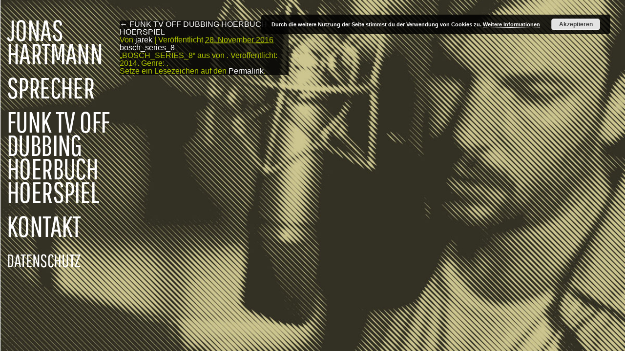

--- FILE ---
content_type: text/html; charset=UTF-8
request_url: https://jonashartmann.net/funk-tv-off-dubbing-hoerspiel/bosch_series_8/
body_size: 6283
content:
<!DOCTYPE html>
<html dir="ltr" lang="de" prefix="og: https://ogp.me/ns#">
<head>
<meta charset="UTF-8" />
<title>BOSCH_SERIES_8 | Jonas HartmannJonas Hartmann</title>
<meta name="viewport" content="width=device-width, initial-scale=1.0, user-scalable=no">
<link rel="profile" href="http://gmpg.org/xfn/11" />
<link rel="stylesheet" type="text/css" media="all" href="https://jonashartmann.net/cms/wp-content/themes/twentyten/style.css" />
<link rel="pingback" href="https://jonashartmann.net/cms/xmlrpc.php" />
	<style>img:is([sizes="auto" i], [sizes^="auto," i]) { contain-intrinsic-size: 3000px 1500px }</style>
	
		<!-- All in One SEO 4.9.3 - aioseo.com -->
	<meta name="description" content="&quot;BOSCH_SERIES_8&quot; aus von . Veröffentlicht: 2014. Genre: ." />
	<meta name="robots" content="max-image-preview:large" />
	<link rel="canonical" href="https://jonashartmann.net/funk-tv-off-dubbing-hoerspiel/bosch_series_8/" />
	<meta name="generator" content="All in One SEO (AIOSEO) 4.9.3" />
		<meta property="og:locale" content="de_DE" />
		<meta property="og:site_name" content="Jonas Hartmann | Sprecher" />
		<meta property="og:type" content="article" />
		<meta property="og:title" content="BOSCH_SERIES_8 | Jonas Hartmann" />
		<meta property="og:url" content="https://jonashartmann.net/funk-tv-off-dubbing-hoerspiel/bosch_series_8/" />
		<meta property="article:published_time" content="2016-11-28T14:54:53+00:00" />
		<meta property="article:modified_time" content="2016-11-28T14:55:00+00:00" />
		<meta name="twitter:card" content="summary" />
		<meta name="twitter:title" content="BOSCH_SERIES_8 | Jonas Hartmann" />
		<script type="application/ld+json" class="aioseo-schema">
			{"@context":"https:\/\/schema.org","@graph":[{"@type":"BreadcrumbList","@id":"https:\/\/jonashartmann.net\/funk-tv-off-dubbing-hoerspiel\/bosch_series_8\/#breadcrumblist","itemListElement":[{"@type":"ListItem","@id":"https:\/\/jonashartmann.net#listItem","position":1,"name":"Home","item":"https:\/\/jonashartmann.net","nextItem":{"@type":"ListItem","@id":"https:\/\/jonashartmann.net\/funk-tv-off-dubbing-hoerspiel\/bosch_series_8\/#listItem","name":"BOSCH_SERIES_8"}},{"@type":"ListItem","@id":"https:\/\/jonashartmann.net\/funk-tv-off-dubbing-hoerspiel\/bosch_series_8\/#listItem","position":2,"name":"BOSCH_SERIES_8","previousItem":{"@type":"ListItem","@id":"https:\/\/jonashartmann.net#listItem","name":"Home"}}]},{"@type":"ItemPage","@id":"https:\/\/jonashartmann.net\/funk-tv-off-dubbing-hoerspiel\/bosch_series_8\/#itempage","url":"https:\/\/jonashartmann.net\/funk-tv-off-dubbing-hoerspiel\/bosch_series_8\/","name":"BOSCH_SERIES_8 | Jonas Hartmann","description":"\"BOSCH_SERIES_8\" aus von . Ver\u00f6ffentlicht: 2014. Genre: .","inLanguage":"de-DE","isPartOf":{"@id":"https:\/\/jonashartmann.net\/#website"},"breadcrumb":{"@id":"https:\/\/jonashartmann.net\/funk-tv-off-dubbing-hoerspiel\/bosch_series_8\/#breadcrumblist"},"author":{"@id":"https:\/\/jonashartmann.net\/author\/jarek\/#author"},"creator":{"@id":"https:\/\/jonashartmann.net\/author\/jarek\/#author"},"datePublished":"2016-11-28T15:54:53+01:00","dateModified":"2016-11-28T15:55:00+01:00"},{"@type":"Organization","@id":"https:\/\/jonashartmann.net\/#organization","name":"Jonas Hartmann","description":"Sprecher","url":"https:\/\/jonashartmann.net\/"},{"@type":"Person","@id":"https:\/\/jonashartmann.net\/author\/jarek\/#author","url":"https:\/\/jonashartmann.net\/author\/jarek\/","name":"jarek","image":{"@type":"ImageObject","@id":"https:\/\/jonashartmann.net\/funk-tv-off-dubbing-hoerspiel\/bosch_series_8\/#authorImage","url":"https:\/\/secure.gravatar.com\/avatar\/ca091b360b3ea6dfeebc663969f0e47e4aab88fbeefbdbf8ed9197a53abb4cc0?s=96&d=mm&r=g","width":96,"height":96,"caption":"jarek"}},{"@type":"WebSite","@id":"https:\/\/jonashartmann.net\/#website","url":"https:\/\/jonashartmann.net\/","name":"Jonas Hartmann","description":"Sprecher","inLanguage":"de-DE","publisher":{"@id":"https:\/\/jonashartmann.net\/#organization"}}]}
		</script>
		<!-- All in One SEO -->

<link rel='stylesheet' id='wp-block-library-css' href='https://jonashartmann.net/cms/wp-includes/css/dist/block-library/style.min.css?ver=6.8.3' type='text/css' media='all' />
<style id='classic-theme-styles-inline-css' type='text/css'>
/*! This file is auto-generated */
.wp-block-button__link{color:#fff;background-color:#32373c;border-radius:9999px;box-shadow:none;text-decoration:none;padding:calc(.667em + 2px) calc(1.333em + 2px);font-size:1.125em}.wp-block-file__button{background:#32373c;color:#fff;text-decoration:none}
</style>
<link rel='stylesheet' id='aioseo/css/src/vue/standalone/blocks/table-of-contents/global.scss-css' href='https://jonashartmann.net/cms/wp-content/plugins/all-in-one-seo-pack/dist/Lite/assets/css/table-of-contents/global.e90f6d47.css?ver=4.9.3' type='text/css' media='all' />
<style id='global-styles-inline-css' type='text/css'>
:root{--wp--preset--aspect-ratio--square: 1;--wp--preset--aspect-ratio--4-3: 4/3;--wp--preset--aspect-ratio--3-4: 3/4;--wp--preset--aspect-ratio--3-2: 3/2;--wp--preset--aspect-ratio--2-3: 2/3;--wp--preset--aspect-ratio--16-9: 16/9;--wp--preset--aspect-ratio--9-16: 9/16;--wp--preset--color--black: #000000;--wp--preset--color--cyan-bluish-gray: #abb8c3;--wp--preset--color--white: #ffffff;--wp--preset--color--pale-pink: #f78da7;--wp--preset--color--vivid-red: #cf2e2e;--wp--preset--color--luminous-vivid-orange: #ff6900;--wp--preset--color--luminous-vivid-amber: #fcb900;--wp--preset--color--light-green-cyan: #7bdcb5;--wp--preset--color--vivid-green-cyan: #00d084;--wp--preset--color--pale-cyan-blue: #8ed1fc;--wp--preset--color--vivid-cyan-blue: #0693e3;--wp--preset--color--vivid-purple: #9b51e0;--wp--preset--gradient--vivid-cyan-blue-to-vivid-purple: linear-gradient(135deg,rgba(6,147,227,1) 0%,rgb(155,81,224) 100%);--wp--preset--gradient--light-green-cyan-to-vivid-green-cyan: linear-gradient(135deg,rgb(122,220,180) 0%,rgb(0,208,130) 100%);--wp--preset--gradient--luminous-vivid-amber-to-luminous-vivid-orange: linear-gradient(135deg,rgba(252,185,0,1) 0%,rgba(255,105,0,1) 100%);--wp--preset--gradient--luminous-vivid-orange-to-vivid-red: linear-gradient(135deg,rgba(255,105,0,1) 0%,rgb(207,46,46) 100%);--wp--preset--gradient--very-light-gray-to-cyan-bluish-gray: linear-gradient(135deg,rgb(238,238,238) 0%,rgb(169,184,195) 100%);--wp--preset--gradient--cool-to-warm-spectrum: linear-gradient(135deg,rgb(74,234,220) 0%,rgb(151,120,209) 20%,rgb(207,42,186) 40%,rgb(238,44,130) 60%,rgb(251,105,98) 80%,rgb(254,248,76) 100%);--wp--preset--gradient--blush-light-purple: linear-gradient(135deg,rgb(255,206,236) 0%,rgb(152,150,240) 100%);--wp--preset--gradient--blush-bordeaux: linear-gradient(135deg,rgb(254,205,165) 0%,rgb(254,45,45) 50%,rgb(107,0,62) 100%);--wp--preset--gradient--luminous-dusk: linear-gradient(135deg,rgb(255,203,112) 0%,rgb(199,81,192) 50%,rgb(65,88,208) 100%);--wp--preset--gradient--pale-ocean: linear-gradient(135deg,rgb(255,245,203) 0%,rgb(182,227,212) 50%,rgb(51,167,181) 100%);--wp--preset--gradient--electric-grass: linear-gradient(135deg,rgb(202,248,128) 0%,rgb(113,206,126) 100%);--wp--preset--gradient--midnight: linear-gradient(135deg,rgb(2,3,129) 0%,rgb(40,116,252) 100%);--wp--preset--font-size--small: 13px;--wp--preset--font-size--medium: 20px;--wp--preset--font-size--large: 36px;--wp--preset--font-size--x-large: 42px;--wp--preset--spacing--20: 0.44rem;--wp--preset--spacing--30: 0.67rem;--wp--preset--spacing--40: 1rem;--wp--preset--spacing--50: 1.5rem;--wp--preset--spacing--60: 2.25rem;--wp--preset--spacing--70: 3.38rem;--wp--preset--spacing--80: 5.06rem;--wp--preset--shadow--natural: 6px 6px 9px rgba(0, 0, 0, 0.2);--wp--preset--shadow--deep: 12px 12px 50px rgba(0, 0, 0, 0.4);--wp--preset--shadow--sharp: 6px 6px 0px rgba(0, 0, 0, 0.2);--wp--preset--shadow--outlined: 6px 6px 0px -3px rgba(255, 255, 255, 1), 6px 6px rgba(0, 0, 0, 1);--wp--preset--shadow--crisp: 6px 6px 0px rgba(0, 0, 0, 1);}:where(.is-layout-flex){gap: 0.5em;}:where(.is-layout-grid){gap: 0.5em;}body .is-layout-flex{display: flex;}.is-layout-flex{flex-wrap: wrap;align-items: center;}.is-layout-flex > :is(*, div){margin: 0;}body .is-layout-grid{display: grid;}.is-layout-grid > :is(*, div){margin: 0;}:where(.wp-block-columns.is-layout-flex){gap: 2em;}:where(.wp-block-columns.is-layout-grid){gap: 2em;}:where(.wp-block-post-template.is-layout-flex){gap: 1.25em;}:where(.wp-block-post-template.is-layout-grid){gap: 1.25em;}.has-black-color{color: var(--wp--preset--color--black) !important;}.has-cyan-bluish-gray-color{color: var(--wp--preset--color--cyan-bluish-gray) !important;}.has-white-color{color: var(--wp--preset--color--white) !important;}.has-pale-pink-color{color: var(--wp--preset--color--pale-pink) !important;}.has-vivid-red-color{color: var(--wp--preset--color--vivid-red) !important;}.has-luminous-vivid-orange-color{color: var(--wp--preset--color--luminous-vivid-orange) !important;}.has-luminous-vivid-amber-color{color: var(--wp--preset--color--luminous-vivid-amber) !important;}.has-light-green-cyan-color{color: var(--wp--preset--color--light-green-cyan) !important;}.has-vivid-green-cyan-color{color: var(--wp--preset--color--vivid-green-cyan) !important;}.has-pale-cyan-blue-color{color: var(--wp--preset--color--pale-cyan-blue) !important;}.has-vivid-cyan-blue-color{color: var(--wp--preset--color--vivid-cyan-blue) !important;}.has-vivid-purple-color{color: var(--wp--preset--color--vivid-purple) !important;}.has-black-background-color{background-color: var(--wp--preset--color--black) !important;}.has-cyan-bluish-gray-background-color{background-color: var(--wp--preset--color--cyan-bluish-gray) !important;}.has-white-background-color{background-color: var(--wp--preset--color--white) !important;}.has-pale-pink-background-color{background-color: var(--wp--preset--color--pale-pink) !important;}.has-vivid-red-background-color{background-color: var(--wp--preset--color--vivid-red) !important;}.has-luminous-vivid-orange-background-color{background-color: var(--wp--preset--color--luminous-vivid-orange) !important;}.has-luminous-vivid-amber-background-color{background-color: var(--wp--preset--color--luminous-vivid-amber) !important;}.has-light-green-cyan-background-color{background-color: var(--wp--preset--color--light-green-cyan) !important;}.has-vivid-green-cyan-background-color{background-color: var(--wp--preset--color--vivid-green-cyan) !important;}.has-pale-cyan-blue-background-color{background-color: var(--wp--preset--color--pale-cyan-blue) !important;}.has-vivid-cyan-blue-background-color{background-color: var(--wp--preset--color--vivid-cyan-blue) !important;}.has-vivid-purple-background-color{background-color: var(--wp--preset--color--vivid-purple) !important;}.has-black-border-color{border-color: var(--wp--preset--color--black) !important;}.has-cyan-bluish-gray-border-color{border-color: var(--wp--preset--color--cyan-bluish-gray) !important;}.has-white-border-color{border-color: var(--wp--preset--color--white) !important;}.has-pale-pink-border-color{border-color: var(--wp--preset--color--pale-pink) !important;}.has-vivid-red-border-color{border-color: var(--wp--preset--color--vivid-red) !important;}.has-luminous-vivid-orange-border-color{border-color: var(--wp--preset--color--luminous-vivid-orange) !important;}.has-luminous-vivid-amber-border-color{border-color: var(--wp--preset--color--luminous-vivid-amber) !important;}.has-light-green-cyan-border-color{border-color: var(--wp--preset--color--light-green-cyan) !important;}.has-vivid-green-cyan-border-color{border-color: var(--wp--preset--color--vivid-green-cyan) !important;}.has-pale-cyan-blue-border-color{border-color: var(--wp--preset--color--pale-cyan-blue) !important;}.has-vivid-cyan-blue-border-color{border-color: var(--wp--preset--color--vivid-cyan-blue) !important;}.has-vivid-purple-border-color{border-color: var(--wp--preset--color--vivid-purple) !important;}.has-vivid-cyan-blue-to-vivid-purple-gradient-background{background: var(--wp--preset--gradient--vivid-cyan-blue-to-vivid-purple) !important;}.has-light-green-cyan-to-vivid-green-cyan-gradient-background{background: var(--wp--preset--gradient--light-green-cyan-to-vivid-green-cyan) !important;}.has-luminous-vivid-amber-to-luminous-vivid-orange-gradient-background{background: var(--wp--preset--gradient--luminous-vivid-amber-to-luminous-vivid-orange) !important;}.has-luminous-vivid-orange-to-vivid-red-gradient-background{background: var(--wp--preset--gradient--luminous-vivid-orange-to-vivid-red) !important;}.has-very-light-gray-to-cyan-bluish-gray-gradient-background{background: var(--wp--preset--gradient--very-light-gray-to-cyan-bluish-gray) !important;}.has-cool-to-warm-spectrum-gradient-background{background: var(--wp--preset--gradient--cool-to-warm-spectrum) !important;}.has-blush-light-purple-gradient-background{background: var(--wp--preset--gradient--blush-light-purple) !important;}.has-blush-bordeaux-gradient-background{background: var(--wp--preset--gradient--blush-bordeaux) !important;}.has-luminous-dusk-gradient-background{background: var(--wp--preset--gradient--luminous-dusk) !important;}.has-pale-ocean-gradient-background{background: var(--wp--preset--gradient--pale-ocean) !important;}.has-electric-grass-gradient-background{background: var(--wp--preset--gradient--electric-grass) !important;}.has-midnight-gradient-background{background: var(--wp--preset--gradient--midnight) !important;}.has-small-font-size{font-size: var(--wp--preset--font-size--small) !important;}.has-medium-font-size{font-size: var(--wp--preset--font-size--medium) !important;}.has-large-font-size{font-size: var(--wp--preset--font-size--large) !important;}.has-x-large-font-size{font-size: var(--wp--preset--font-size--x-large) !important;}
:where(.wp-block-post-template.is-layout-flex){gap: 1.25em;}:where(.wp-block-post-template.is-layout-grid){gap: 1.25em;}
:where(.wp-block-columns.is-layout-flex){gap: 2em;}:where(.wp-block-columns.is-layout-grid){gap: 2em;}
:root :where(.wp-block-pullquote){font-size: 1.5em;line-height: 1.6;}
</style>
<link rel='stylesheet' id='cryptx-styles-css' href='https://jonashartmann.net/cms/wp-content/plugins/cryptx/css/cryptx.css?ver=4.0.10' type='text/css' media='all' />
<script type="text/javascript" src="https://jonashartmann.net/cms/wp-includes/js/jquery/jquery.min.js?ver=3.7.1" id="jquery-core-js"></script>
<script type="text/javascript" src="https://jonashartmann.net/cms/wp-includes/js/jquery/jquery-migrate.min.js?ver=3.4.1" id="jquery-migrate-js"></script>
<script type="text/javascript" id="cryptx-js-js-extra">
/* <![CDATA[ */
var cryptxConfig = {"iterations":"10000","keyLength":"32","ivLength":"16","saltLength":"16","cipher":"aes-256-gcm"};
/* ]]> */
</script>
<script type="text/javascript" src="https://jonashartmann.net/cms/wp-content/plugins/cryptx/js/cryptx.min.js?ver=4.0.10" id="cryptx-js-js"></script>
<link rel="https://api.w.org/" href="https://jonashartmann.net/wp-json/" /><link rel="alternate" title="JSON" type="application/json" href="https://jonashartmann.net/wp-json/wp/v2/media/98" /><link rel='shortlink' href='https://jonashartmann.net/?p=98' />
<link rel="alternate" title="oEmbed (JSON)" type="application/json+oembed" href="https://jonashartmann.net/wp-json/oembed/1.0/embed?url=https%3A%2F%2Fjonashartmann.net%2Ffunk-tv-off-dubbing-hoerspiel%2Fbosch_series_8%2F" />
<link rel="alternate" title="oEmbed (XML)" type="text/xml+oembed" href="https://jonashartmann.net/wp-json/oembed/1.0/embed?url=https%3A%2F%2Fjonashartmann.net%2Ffunk-tv-off-dubbing-hoerspiel%2Fbosch_series_8%2F&#038;format=xml" />
<link rel="shortcut icon" href="https://jonashartmann.net/cms/wp-content/themes/twentyten/favicon.ico" />
</head>

<body class="attachment wp-singular attachment-template-default attachmentid-98 attachment-mpeg wp-theme-twentyten">
<div id="backholder"></div>
<div id="container">
	<div id="navi">
		<div id="access" role="navigation">
			<div class="menu-header"><ul id="menu-hauptmenu" class="menu"><li id="menu-item-18" class="menu-item menu-item-type-post_type menu-item-object-page menu-item-home menu-item-18"><a href="https://jonashartmann.net/">JONAS HARTMANN</a></li>
<li id="menu-item-24" class="menu-item menu-item-type-post_type menu-item-object-page menu-item-24"><a href="https://jonashartmann.net/sprecher/">SPRECHER</a></li>
<li id="menu-item-16" class="menu-item menu-item-type-post_type menu-item-object-page menu-item-16"><a href="https://jonashartmann.net/funk-tv-off-dubbing-hoerspiel/">FUNK TV OFF DUBBING HOERBUCH HOERSPIEL</a></li>
<li id="menu-item-19" class="menu-item menu-item-type-post_type menu-item-object-page menu-item-19"><a href="https://jonashartmann.net/kontakt/">KONTAKT</a></li>
<li id="menu-item-500" class="datenschutz menu-item menu-item-type-post_type menu-item-object-page menu-item-500"><a href="https://jonashartmann.net/datenschutz/">DATENSCHUTZ</a></li>
</ul></div>		</div><!-- #access -->
	</div><!-- #navi -->
<h1>Jonas Hartmann</h1>

		<div id="container" class="single-attachment">
			<div id="content" role="main">

			

									<p class="page-title"><a href="https://jonashartmann.net/funk-tv-off-dubbing-hoerspiel/" title="Return to FUNK TV OFF DUBBING HOERBUCH HOERSPIEL" rel="gallery"><span class="meta-nav">&larr;</span> FUNK TV OFF DUBBING HOERBUCH HOERSPIEL</a></p>
				
				<div id="post-98" class="post-98 attachment type-attachment status-inherit hentry">
					<h2 class="entry-title">BOSCH_SERIES_8</h2>

					<div class="entry-meta">
						<span class="meta-prep meta-prep-author">Von</span> <span class="author vcard"><a class="url fn n" href="https://jonashartmann.net/author/jarek/" title="Alle Beiträge von jarek anzeigen" rel="author">jarek</a></span>						<span class="meta-sep">|</span>
						<span class="meta-prep meta-prep-entry-date">Veröffentlicht</span> <span class="entry-date"><abbr class="published" title="15:54">28. November 2016</abbr></span>											</div><!-- .entry-meta -->

					<div class="entry-content">
						<div class="entry-attachment">
						<a href="https://jonashartmann.net/cms/wp-content/uploads/06_BOSCH_SERIES_8.mp3" title="BOSCH_SERIES_8" rel="attachment">bosch_series_8</a>
						</div><!-- .entry-attachment -->
						<div class="entry-caption"></div>

<p>&#8222;BOSCH_SERIES_8&#8220; aus <unknown album> von <unknown artist>. Veröffentlicht: 2014. Genre: <unknown genre>.</p>

					</div><!-- .entry-content -->

					<div class="entry-utility">
						Setze ein Lesezeichen auf den <a href="https://jonashartmann.net/funk-tv-off-dubbing-hoerspiel/bosch_series_8/" title="Permalink zu BOSCH_SERIES_8" rel="bookmark">Permalink</a>.											</div><!-- .entry-utility -->
				</div><!-- #post-## -->


			<div id="comments">




</div><!-- #comments -->


			</div><!-- #content -->
		</div><!-- #container -->

<div style="clear:both"></div>

<div id="footer" role="contentinfo">
	
<span class="login"><a href="https://jonashartmann.net/cms/wp-login.php">Anmelden</a></span>
</div><!-- #footer -->

</div><!-- #container -->

<script type="speculationrules">
{"prefetch":[{"source":"document","where":{"and":[{"href_matches":"\/*"},{"not":{"href_matches":["\/cms\/wp-*.php","\/cms\/wp-admin\/*","\/cms\/wp-content\/uploads\/*","\/cms\/wp-content\/*","\/cms\/wp-content\/plugins\/*","\/cms\/wp-content\/themes\/twentyten\/*","\/*\\?(.+)"]}},{"not":{"selector_matches":"a[rel~=\"nofollow\"]"}},{"not":{"selector_matches":".no-prefetch, .no-prefetch a"}}]},"eagerness":"conservative"}]}
</script>
<link rel='stylesheet' id='scroll_to_top_button_style-css' href='https://jonashartmann.net/cms/wp-content/plugins/scroll-to-top-button/assets/css/style.css?ver=6.8.3' type='text/css' media='all' />
<link rel='stylesheet' id='basecss-css' href='https://jonashartmann.net/cms/wp-content/plugins/eu-cookie-law/css/style.css?ver=6.8.3' type='text/css' media='all' />
<script type="text/javascript" id="scroll_to_top_button_script-js-extra">
/* <![CDATA[ */
var scrollTopParams = {"scheme":"dark","size":"large"};
/* ]]> */
</script>
<script type="text/javascript" src="https://jonashartmann.net/cms/wp-content/plugins/scroll-to-top-button/assets/js/scroll-to-top.js?ver=6.8.3" id="scroll_to_top_button_script-js"></script>
<script type="text/javascript" id="eucookielaw-scripts-js-extra">
/* <![CDATA[ */
var eucookielaw_data = {"euCookieSet":"","autoBlock":"0","expireTimer":"0","scrollConsent":"0","networkShareURL":"","isCookiePage":"","isRefererWebsite":""};
/* ]]> */
</script>
<script type="text/javascript" src="https://jonashartmann.net/cms/wp-content/plugins/eu-cookie-law/js/scripts.js?ver=3.1.6" id="eucookielaw-scripts-js"></script>
<!-- Eu Cookie Law 3.1.6 --><div class="pea_cook_wrapper pea_cook_topright" style="color:#FFFFFF;background:rgb(0,0,0);background: rgba(0,0,0,0.85);"><p>Durch die weitere Nutzung der Seite stimmst du der Verwendung von Cookies zu. <a style="color:#FFFFFF;" href="#" id="fom">Weitere Informationen</a> <button id="pea_cook_btn" class="pea_cook_btn">Akzeptieren</button></p></div><div class="pea_cook_more_info_popover"><div class="pea_cook_more_info_popover_inner" style="color:#FFFFFF;background-color: rgba(0,0,0,0.9);"><p>Die Cookie-Einstellungen auf dieser Website sind auf "Cookies zulassen" eingestellt, um das beste Surferlebnis zu ermöglichen. Wenn du diese Website ohne Änderung der Cookie-Einstellungen verwendest oder auf "Akzeptieren" klickst, erklärst du sich damit einverstanden.</p><p><a style="color:#FFFFFF;" href="#" id="pea_close">Schließen</a></p></div></div>    <script type="text/javascript">
        jQuery(document).ready(function ($) {

            for (let i = 0; i < document.forms.length; ++i) {
                let form = document.forms[i];
				if ($(form).attr("method") != "get") { $(form).append('<input type="hidden" name="gzpFvRsowIf" value="x0J.nHE6FDSy5" />'); }
if ($(form).attr("method") != "get") { $(form).append('<input type="hidden" name="gxFcmIj_aVbed" value="5El]3*fQWum" />'); }
if ($(form).attr("method") != "get") { $(form).append('<input type="hidden" name="RbrAEXji" value="NFH@9bZ1o_rt" />'); }
            }

            $(document).on('submit', 'form', function () {
				if ($(this).attr("method") != "get") { $(this).append('<input type="hidden" name="gzpFvRsowIf" value="x0J.nHE6FDSy5" />'); }
if ($(this).attr("method") != "get") { $(this).append('<input type="hidden" name="gxFcmIj_aVbed" value="5El]3*fQWum" />'); }
if ($(this).attr("method") != "get") { $(this).append('<input type="hidden" name="RbrAEXji" value="NFH@9bZ1o_rt" />'); }
                return true;
            });

            jQuery.ajaxSetup({
                beforeSend: function (e, data) {

                    if (data.type !== 'POST') return;

                    if (typeof data.data === 'object' && data.data !== null) {
						data.data.append("gzpFvRsowIf", "x0J.nHE6FDSy5");
data.data.append("gxFcmIj_aVbed", "5El]3*fQWum");
data.data.append("RbrAEXji", "NFH@9bZ1o_rt");
                    }
                    else {
                        data.data = data.data + '&gzpFvRsowIf=x0J.nHE6FDSy5&gxFcmIj_aVbed=5El]3*fQWum&RbrAEXji=NFH@9bZ1o_rt';
                    }
                }
            });

        });
    </script>
	<script src="https://jonashartmann.net/cms/wp-content/themes/twentyten/js/scripts.js" type="text/javascript"></script>
</body>
</html>


--- FILE ---
content_type: text/css
request_url: https://jonashartmann.net/cms/wp-content/themes/twentyten/style.css
body_size: 15848
content:
/*
Theme Name: Jonas Hartmann
Theme URI: http://www.ninapolumsky.de/
Description: Blue Theme.
Author: Nina Polumsky
Author URI: 
Version: 10.1
License: Private
License URI: http://www.gnu.org/licenses/gpl-2.0.html
Tags: none
Text Domain: twentyten
*/

/* =Reset default browser CSS. Based on work by Eric Meyer.
-------------------------------------------------------------- */

html, body, div, span, applet, object, iframe,
h1, h2, h3, h4, h5, h6, p, blockquote, pre,
a, abbr, acronym, address, big, cite, code,
del, dfn, em, font, img, ins, kbd, q, s, samp,
small, strike, strong, sub, sup, tt, var,
b, u, i, center,
dl, dt, dd, ol, ul, li,
fieldset, form, label, legend,
table, caption, tbody, tfoot, thead, tr, th, td {
	background: transparent;
	border: 0;
	margin: 0;
	padding: 0;
	vertical-align: baseline;
}
body {
	line-height: 1;
}
h1, h2, h3, h4, h5, h6 {
	clear: both;
	font-weight: normal;
}
ol, ul {
	list-style: none;
}
blockquote {
	quotes: none;
}
blockquote:before, blockquote:after {
	content: '';
	content: none;
}
del {
	text-decoration: line-through;
}
/* tables still need 'cellspacing="0"' in the markup */
table {
	border-collapse: collapse;
	border-spacing: 0;
}
a img {
	border: none;
}
/* pathway-gothic-one-regular - latin */
@font-face {
  font-family: 'Pathway Gothic One';
  font-style: normal;
  font-weight: 400;
  src: url('fonts/pathway-gothic-one-v6-latin-regular.eot'); /* IE9 Compat Modes */
  src: local('Pathway Gothic One Regular'), local('PathwayGothicOne-Regular'),
       url('fonts/pathway-gothic-one-v6-latin-regular.eot?#iefix') format('embedded-opentype'), /* IE6-IE8 */
       url('fonts/pathway-gothic-one-v6-latin-regular.woff2') format('woff2'), /* Super Modern Browsers */
       url('fonts/pathway-gothic-one-v6-latin-regular.woff') format('woff'), /* Modern Browsers */
       url('fonts/pathway-gothic-one-v6-latin-regular.ttf') format('truetype'), /* Safari, Android, iOS */
       url('fonts/pathway-gothic-one-v6-latin-regular.svg#PathwayGothicOne') format('svg'); /* Legacy iOS */
}

/* =Layout
-------------------------------------------------------------- */
body {
background-color: #272518;
background-image: url("images/hintergrund.jpg");
background-repeat: no-repeat;
background-position: center center;
background-attachment: fixed;
background-size: cover;
color: #b1c800;
font-family: Verdana, Arial, sans-serif;
}

a {
text-decoration: none;
color: #fff;
word-wrap:break-word;
}
a:hover {
color: #bcd027;
}

#navi {
width: 245px;
float: left;
}
#content {
background-color:rgba(0, 0, 0, 0.75);
float: left;
margin-top: 42px;
width: 346px;
}
body.page-id-5 #content {
background-color: transparent;
}
#medientemplate #content {
width: 100%;
max-width: 765px;
padding-bottom: 40px;
}
#medientemplate h3 {
color: #fff;
border-bottom: 1px solid #fff;
line-height: 23px;
margin-bottom: 3px;
padding-top: 20px;
margin-left: 8px;
margin-right: 8px;
}
#medientemplate p {
padding-bottom: 5px
}
.type-page {
padding: 10px 15px;
padding-bottom: 17px;
font-size: 14px;
line-height: 21px;
}
#medientemplate .type-page {
padding: 10px 8px;
padding-bottom: 17px;
font-size: 14px;
line-height: 19px;
}
#medientemplate h4 {
text-align: center;
display: block;

}
#medientemplate h5 {
text-align: center;
display: block;
font-size: .8em;
padding-top: 2%;
}

#medientemplate h4 a {
color: #fff;
font-size: 14px;
padding-left: 15px;
background: url(images/download.png) no-repeat 0 center;
background-size: 10px 10px;
margin-right: 6px;
display: inline-block;
border: none !important;

}
#medientemplate h4 a:hover {
color: #bcd027;
}
.type-page li {
padding-left: 29px;
background: url(images/list.png) no-repeat 0px 10px;
padding-bottom: 0px;
}
.type-page ul {
padding-top: 10px;
padding-bottom: 10px;
}
.type-page p {
padding-bottom: 20px;
}
.type-page h3 {
font-size: 14px;
padding-bottom: 0px;
}
h3.accordion-title {
	cursor: pointer;
	
}
.type-page a {
color: #bcd027;
border-bottom: 1px solid #bcd027;
}
h1, h2.entry-title {
display: none;
}
#footer {
display: none;
}
.column {
width: 232px;
float: left;
margin-right: 8px;
margin-left: 8px;
}

.weisser-link a, .weisser-link {
color: #e2e2e2;
border: none;
}


/* Audioplayer Tweaks
-------------------------------------------------------------- */
#medientemplate .type-page a {
border: none;
}


/* Videoplayer Tweaks
-------------------------------------------------------------- */
.gallery-video-content {
margin-top: 12px;
}
.gallery-video-content:after {
content: ' ';
clear: both;
display: block;
}
#vcboxOverlay {
	background-image: none !important;
	background: rgba(0, 0, 0, 0.9) !important;
	
}
/* comment

#huge_it_videogallery .huge_it_big_li img {
    -webkit-filter: grayscale(1);
    filter: grayscale(1);
} */
section #huge_it_videogallery {
text-align: left !important;
padding: 0 !important;
background: none !important;
box-shadow: none !important;
}
section #huge_it_videogallery li a, section #huge_it_videogallery li a:hover, #huge_it_videogallery .huge_it_big_li, #huge_it_videogallery .huge_it_big_li:hover {
border-radius: 0 !important;
border: none !important;
}
section #huge_it_videogallery li .overLayer,
section #huge_it_videogallery li .infoLayer {
	-webkit-transition: opacity 0.3s linear;
	-moz-transition: opacity 0.3s linear;
	-ms-transition: opacity 0.3s linear;
	-o-transition: opacity 0.3s linear;
	transition: opacity 0.3s linear;
	max-width: 240px;
	height: auto !important;
	min-height: 150px;
	text-align: left !important;
	opacity: 1 !important;
	border-radius: 0px !important;
}
section #huge_it_videogallery li .infoLayer {
background: url(images/videoplay.png) no-repeat center center;
}
#huge_it_videogallery .huge_it_big_li, #huge_it_videogallery .huge_it_big_li:hover  {
height: auto !important;
overflow: visible !important;
    width: 232px !important;
    float: left;
	display: block !important;
    border-right: 7px solid transparent !important;
    border-left: 7px solid transparent !important;
	border-bottom: 30px solid transparent !important;
}
#huge_it_videogallery li img {
min-height: 0 !important;
}
section #huge_it_videogallery li .overLayer ul li:last-child, section #huge_it_videogallery li .infoLayer ul li:last-child {
display: none !important;
}
section #huge_it_videogallery li .overLayer ul li:first-child, section #huge_it_videogallery li .infoLayer ul li:first-child {
border: none !important;
}
section #huge_it_videogallery li .overLayer ul li h2, section #huge_it_videogallery li .infoLayer ul li h2 {
color: #bcd027 !important;
font-size: 14px !important;
}
section #huge_it_videogallery li .overLayer ul li, section #huge_it_videogallery li .infoLayer ul li {
width: 100% !important;
background: none;
}
#huge_it_gallery li .overLayer ul, section #huge_it_videogallery li .infoLayer ul {
margin-top: 152px !important;
}
section #huge_it_videogallery li:hover .overLayer {
background: transparent !important;
}
#vcboxContent {background-color: #000 !important;}
#vcboxTopLeft{width:21px; height:21px; background:url(images/controls.png) no-repeat -101px 0 !important;}
#vcboxTopRight{width:21px; height:21px; background:url(images/controls.png) no-repeat -130px 0 !important;}
#vcboxBottomLeft{width:21px; height:21px; background:url(images/controls.png) no-repeat -101px -29px !important;}
#vcboxBottomRight{width:21px; height:21px; background:url(images/controls.png) no-repeat -130px -29px !important;}
#vcboxMiddleLeft{width:21px; background:url(images/controls.png) left top repeat-y !important;}
#vcboxMiddleRight{width:21px; background:url(images/controls.png) right top repeat-y !important;}
#vcboxTopCenter{height:21px; background:url(images/border.png) 0 0 repeat-x !important;}
#vcboxBottomCenter{height:21px; background:url(images/border.png) 0 -29px repeat-x !important;}
#vcboxContent{background:#000; overflow:hidden !important;}
.vcboxIframe{background:#000 !important;}
#vcboxTitle{position:absolute; bottom:4px; left:0; text-align:center; width:100%; color:#949494;}
#vcboxCurrent{color: #bcd027 !important; font-size: 12px !important;}
#vcboxSlideshow{position:absolute; bottom:4px; right:30px; color:#0092ef;}
#vcboxPrevious{position:absolute; bottom:0; left:0; background:url(images/controls.png) no-repeat -75px 0 !important; width:25px; height:25px; text-indent:-9999px;}
#vcboxPrevious:hover{background-position:-75px -25px;}
#vcboxNext{position:absolute; bottom:0; left:27px; background:url(images/controls.png) no-repeat -50px 0 !important; width:25px; height:25px; text-indent:-9999px;}
#vcboxNext:hover{background-position:-50px -25px;}
#vcboxClose{top: 10px !important; bottom: auto !important; right: 10px !important; background:url(images/close.png) no-repeat 0 0 !important; width:36px !important; height:36px !important; text-indent:-9999px;}
#vcboxOverlay {
opacity: 1 !important;
}

/* =Menu
-------------------------------------------------------------- */

#access {
padding-top: 38px;
padding-left: 14px;
}
#access ul {
list-style: none;
}
#access ul li {
padding-bottom: 22px;
}
#access a {
font-family: 'Pathway Gothic One', sans-serif;
display: block;
font-size: 60px;
line-height: 48px;
color: #fff;
letter-spacing: -0.01em;
text-transform: uppercase;
}
#access li.datenschutz a {
	font-size: 2.3em;
}
#access li:hover > a,
#access ul ul :hover > a {
color: #bcd027;
}
#access ul li:hover > ul {

}
#access ul li.current_page_item > a,
#access ul li.current_page_ancestor > a,
#access ul li.current-menu-ancestor > a,
#access ul li.current-menu-item > a,
#access ul li.current-menu-parent > a {
color: #b1c800;
}
* html #access ul li.current_page_item a,
* html #access ul li.current_page_ancestor a,
* html #access ul li.current-menu-ancestor a,
* html #access ul li.current-menu-item a,
* html #access ul li.current-menu-parent a,
* html #access ul li a:hover {
color: #b1c800;
}

/* =Global Elements
-------------------------------------------------------------- */

/* Main global 'theme' and typographic styles */

input,
textarea {
	color: #666;
	font-size: 12px;
	line-height: 18px;
}
hr {
	background-color: #e7e7e7;
	border: 0;
	clear: both;
	height: 1px;
	margin-bottom: 18px;
}
input[type="text"],
input[type="password"],
input[type="email"],
input[type="url"],
input[type="number"],
textarea {
	background: #f9f9f9;
	border: 1px solid #ccc;
	box-shadow: inset 1px 1px 1px rgba(0,0,0,0.1);
	-moz-box-shadow: inset 1px 1px 1px rgba(0,0,0,0.1);
	-webkit-box-shadow: inset 1px 1px 1px rgba(0,0,0,0.1);
	padding: 2px;
}


/* Text meant only for screen readers */
.screen-reader-text {
	clip: rect(1px, 1px, 1px, 1px);
	overflow: hidden;
	position: absolute !important;
	height: 1px;
	width: 1px;
}

/* TOOLS: Scrollbutton, Loginbutton, Editlink */

.scroll-top-inner {
background: url("images/toparrow.png") no-repeat center center !important; 
opacity: 1 !important;
width: 35px !important;
height: 35px !important;
overflow: hidden;
border: none !important;
right: 10px !important;
bottom: 15px !important;
}
.scroll-top-inner span {
font-size: 1px !important;
line-height: 200px !important;
}
.login a {
    background: url("images/login.gif") no-repeat scroll 0 3px transparent;
    font-size: 1px;
    height: 12px;
    overflow: hidden;
    text-indent: -1000px;
    width: 10px;
	display: inline-block;
	filter:     alpha(opacity = 40);    /* IE 6, 7, 8 */
	-ms-filter: "alpha(opacity = 40)";  /* ab IE 8 zusätzlich möglich */
	opacity:    .40;                    /* alle anderen Browser einschließlich IE 9 */
}
.login a:hover {
	filter:     alpha(opacity = 100);    /* IE 6, 7, 8 */
	-ms-filter: "alpha(opacity = 100)";  /* ab IE 8 zusätzlich möglich */
	opacity:    1;                    /* alle anderen Browser einschließlich IE 9 */
}
a.post-edit-link {
position: fixed;
z-index: 2;
right:0;
top:0;
display: block; 
font-size: 1px;
text-decoration: none; 
text-indent: -1000px;
overflow: hidden; 
background: url("images/edit.png") no-repeat;
width: 43px;
height: 57px;
border: none !important;
}
#access-mb {
display: none;
}
.menu-hauptmenu-container {
display: none;
}
#menu-item-67, #menu-item-68, #menu-item-69  {
display: none !important;
} 

/* LISTS */
ol {
	counter-reset:li; /* Initiate a counter */
	margin-left:0; /* Remove the default left margin */
	padding-left:0; /* Remove the default left padding */
	margin-top: 20px;
	margin-bottom: 20px;
}
ol > li {
	position:relative; /* Create a positioning context */
	margin:0 0 6px 2em; /* Give each list item a left margin to make room for the numbers */
	padding:4px 8px; /* Add some spacing around the content */
	list-style:none; /* Disable the normal item numbering */
	background:#F2F6FC;
}
ol > li:before {
	content:counter(li); /* Use the counter as content */
	counter-increment:li; /* Increment the counter by 1 */
	/* Position and style the number */
	position:absolute;
	top:-2px;
	left:-2em;
	-moz-box-sizing:border-box;
	-webkit-box-sizing:border-box;
	box-sizing:border-box;
	width:2em;
	/* Some space between the number and the content in browsers that support
	   generated content but not positioning it (Camino 2 is one example) */
	margin-right:8px;
	padding:4px;
	border-top:2px solid #fff;
	color:#fff;
	background:#D5B15F;
	font-weight:bold;
	text-align:center;
}
li ol,
li ul {margin-top:6px;}
ol ol li:last-child {margin-bottom:0;}

.entry-content ul{
padding-top: 20px;
}
.entry-content ul li {
padding-left: 35px;
background: url(images/check.png) no-repeat;
padding-bottom: 15px;
}

/* =Print Style
-------------------------------------------------------------- */

@media print {
	body {
		background: none !important;
	}
}


/* SMARTPHONES & TABLETS */
@media only screen and (max-width: 1025px) { 
	body {
	background: none;
	}
	#backholder {
	position: fixed;
	z-index:-1;
	background-image: url("images/hintergrund.jpg");
    	background-size: cover;
  	background-position: center top;
  	background-repeat: no-repeat;
  	height: 100%;  
  	width: 100%;
}

	#medientemplate #content {
	width: auto;
	max-width: 530px;
	}	
}
@media only screen and (max-width: 780px) { 

	#medientemplate #content {
	width: auto;
	max-width: 346px;
	}	
	.column {
	width: 313px;
	}
}
@media only screen and (max-width: 610px) { 

	#medientemplate #content, #content {
	width: 94%;
	max-width: none;
	margin-left: 3%;
	margin-right: 3%;
	margin-top: 30px;
	}	
	.column {
	width: 100%;
	margin: 0;
	}
	#medientemplate h3 {
	margin: 0;
	}
	.type-page, #medientemplate .type-page {
	padding: 10px 15px;
	}
	#access {
	padding-top: 10px;
	padding-left: 0px;
	}
	#navi {
	margin-left: 3%;
	width: 240px;
	}
	#access a {
	font-size: 34px;
	line-height: 32px;
	display: inline;
	letter-spacing: 0.01em;
	}
	#access ul li {
	display: inline;
	}
	#huge_it_videogallery .huge_it_big_li, #huge_it_videogallery .huge_it_big_li:hover  {
	height: auto !important;
	overflow: visible !important;
    width: 100% !important;
	max-width: none !important;
    float: none;
	border: none !important;
	border-bottom: 30px solid transparent !important;
	}
	section #huge_it_videogallery li a {
	max-width: none !important;
	}
	#huge_it_videogallery li img {
	max-width: 100% !important;
	height: auto !important;
	}
	section #huge_it_videogallery li .overLayer, section #huge_it_videogallery li .infoLayer {
	max-width: 100% !important;
	height: 100% !important;
	}
	#huge_it_gallery li .overLayer ul, section #huge_it_videogallery li .infoLayer ul {
	position: absolute;
	bottom: -23px;
	}
}
@media only screen and (max-width: 420px) { 

	#vcboxClose {
	top:auto !important; bottom: 0 !important; right:0; background:url(images/controls.png) no-repeat -25px 0 !important; width:25px !important; height:25px !important; text-indent:-9999px;
	}

	
	body {
	background: none;
	}
	#backholder {
	position: fixed;
	z-index:-1;
	background-image: url("images/smartphone.jpg");
    	background-size: cover;
  	background-position: center top;
  	background-repeat: no-repeat;
  	height: 100%;  
  	width: 100%;
}

	
}

--- FILE ---
content_type: text/javascript
request_url: https://jonashartmann.net/cms/wp-content/themes/twentyten/js/scripts.js
body_size: 303
content:
jQuery(document).ready(function($) {

$('.mejs-container+p').each(function(){
    $(this).prev().andSelf().wrapAll('<div class="column" />');
});

function muteMe(elem) {
    elem.pause();
}

$('#huge_it_videogallery a').click(function () {
	$(this).toggleClass('active');
    var audios = document.querySelectorAll("audio");
    [].forEach.call(audios, function(audio) { muteMe(audio); });
});

});
